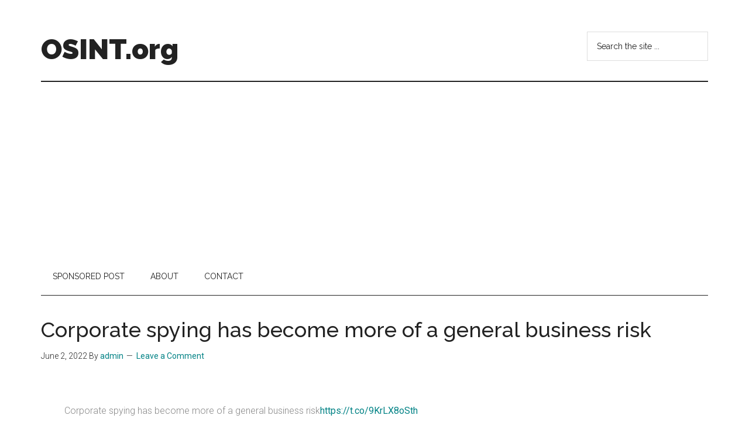

--- FILE ---
content_type: text/html; charset=UTF-8
request_url: https://osint.org/corporate-spying-has-become-more-of-a-general-business-risk/
body_size: 11912
content:
<!DOCTYPE html>
<html lang="en-US">
<head >
<meta charset="UTF-8" />
<meta name="viewport" content="width=device-width, initial-scale=1" />
<title>Corporate spying has become more of a general business risk | OSINT.org</title>
<meta name='robots' content='max-image-preview:large' />
<link rel='dns-prefetch' href='//fonts.googleapis.com' />
<link rel="alternate" type="application/rss+xml" title="OSINT.org &raquo; Feed" href="https://osint.org/feed/" />
<link rel="alternate" type="application/rss+xml" title="OSINT.org &raquo; Comments Feed" href="https://osint.org/comments/feed/" />
<link rel="alternate" type="application/rss+xml" title="OSINT.org &raquo; Corporate spying has become more of a general business risk Comments Feed" href="https://osint.org/corporate-spying-has-become-more-of-a-general-business-risk/feed/" />
<link rel="canonical" href="https://osint.org/corporate-spying-has-become-more-of-a-general-business-risk/" />
<!-- Genesis Open Graph -->
<meta property="og:title" content="Corporate spying has become more of a general business risk | OSINT.org" />
<meta property="og:type" content="article" />
<meta property="og:url" content="https://osint.org/corporate-spying-has-become-more-of-a-general-business-risk/" />
<script>
window._wpemojiSettings = {"baseUrl":"https:\/\/s.w.org\/images\/core\/emoji\/14.0.0\/72x72\/","ext":".png","svgUrl":"https:\/\/s.w.org\/images\/core\/emoji\/14.0.0\/svg\/","svgExt":".svg","source":{"concatemoji":"https:\/\/osint.org\/wp-includes\/js\/wp-emoji-release.min.js?ver=6.3"}};
/*! This file is auto-generated */
!function(i,n){var o,s,e;function c(e){try{var t={supportTests:e,timestamp:(new Date).valueOf()};sessionStorage.setItem(o,JSON.stringify(t))}catch(e){}}function p(e,t,n){e.clearRect(0,0,e.canvas.width,e.canvas.height),e.fillText(t,0,0);var t=new Uint32Array(e.getImageData(0,0,e.canvas.width,e.canvas.height).data),r=(e.clearRect(0,0,e.canvas.width,e.canvas.height),e.fillText(n,0,0),new Uint32Array(e.getImageData(0,0,e.canvas.width,e.canvas.height).data));return t.every(function(e,t){return e===r[t]})}function u(e,t,n){switch(t){case"flag":return n(e,"\ud83c\udff3\ufe0f\u200d\u26a7\ufe0f","\ud83c\udff3\ufe0f\u200b\u26a7\ufe0f")?!1:!n(e,"\ud83c\uddfa\ud83c\uddf3","\ud83c\uddfa\u200b\ud83c\uddf3")&&!n(e,"\ud83c\udff4\udb40\udc67\udb40\udc62\udb40\udc65\udb40\udc6e\udb40\udc67\udb40\udc7f","\ud83c\udff4\u200b\udb40\udc67\u200b\udb40\udc62\u200b\udb40\udc65\u200b\udb40\udc6e\u200b\udb40\udc67\u200b\udb40\udc7f");case"emoji":return!n(e,"\ud83e\udef1\ud83c\udffb\u200d\ud83e\udef2\ud83c\udfff","\ud83e\udef1\ud83c\udffb\u200b\ud83e\udef2\ud83c\udfff")}return!1}function f(e,t,n){var r="undefined"!=typeof WorkerGlobalScope&&self instanceof WorkerGlobalScope?new OffscreenCanvas(300,150):i.createElement("canvas"),a=r.getContext("2d",{willReadFrequently:!0}),o=(a.textBaseline="top",a.font="600 32px Arial",{});return e.forEach(function(e){o[e]=t(a,e,n)}),o}function t(e){var t=i.createElement("script");t.src=e,t.defer=!0,i.head.appendChild(t)}"undefined"!=typeof Promise&&(o="wpEmojiSettingsSupports",s=["flag","emoji"],n.supports={everything:!0,everythingExceptFlag:!0},e=new Promise(function(e){i.addEventListener("DOMContentLoaded",e,{once:!0})}),new Promise(function(t){var n=function(){try{var e=JSON.parse(sessionStorage.getItem(o));if("object"==typeof e&&"number"==typeof e.timestamp&&(new Date).valueOf()<e.timestamp+604800&&"object"==typeof e.supportTests)return e.supportTests}catch(e){}return null}();if(!n){if("undefined"!=typeof Worker&&"undefined"!=typeof OffscreenCanvas&&"undefined"!=typeof URL&&URL.createObjectURL&&"undefined"!=typeof Blob)try{var e="postMessage("+f.toString()+"("+[JSON.stringify(s),u.toString(),p.toString()].join(",")+"));",r=new Blob([e],{type:"text/javascript"}),a=new Worker(URL.createObjectURL(r),{name:"wpTestEmojiSupports"});return void(a.onmessage=function(e){c(n=e.data),a.terminate(),t(n)})}catch(e){}c(n=f(s,u,p))}t(n)}).then(function(e){for(var t in e)n.supports[t]=e[t],n.supports.everything=n.supports.everything&&n.supports[t],"flag"!==t&&(n.supports.everythingExceptFlag=n.supports.everythingExceptFlag&&n.supports[t]);n.supports.everythingExceptFlag=n.supports.everythingExceptFlag&&!n.supports.flag,n.DOMReady=!1,n.readyCallback=function(){n.DOMReady=!0}}).then(function(){return e}).then(function(){var e;n.supports.everything||(n.readyCallback(),(e=n.source||{}).concatemoji?t(e.concatemoji):e.wpemoji&&e.twemoji&&(t(e.twemoji),t(e.wpemoji)))}))}((window,document),window._wpemojiSettings);
</script>
<style>
img.wp-smiley,
img.emoji {
	display: inline !important;
	border: none !important;
	box-shadow: none !important;
	height: 1em !important;
	width: 1em !important;
	margin: 0 0.07em !important;
	vertical-align: -0.1em !important;
	background: none !important;
	padding: 0 !important;
}
</style>
	<link rel='stylesheet' id='genesis-blocks-style-css-css' href='https://osint.org/wp-content/plugins/genesis-blocks/dist/style-blocks.build.css?ver=1764952613' media='all' />
<link rel='stylesheet' id='magazine-pro-css' href='https://osint.org/wp-content/themes/magazine-pro/style.css?ver=3.5.1' media='all' />
<link rel='stylesheet' id='wp-block-library-css' href='https://osint.org/wp-includes/css/dist/block-library/style.min.css?ver=6.3' media='all' />
<style id='classic-theme-styles-inline-css'>
/*! This file is auto-generated */
.wp-block-button__link{color:#fff;background-color:#32373c;border-radius:9999px;box-shadow:none;text-decoration:none;padding:calc(.667em + 2px) calc(1.333em + 2px);font-size:1.125em}.wp-block-file__button{background:#32373c;color:#fff;text-decoration:none}
</style>
<style id='global-styles-inline-css'>
body{--wp--preset--color--black: #000000;--wp--preset--color--cyan-bluish-gray: #abb8c3;--wp--preset--color--white: #ffffff;--wp--preset--color--pale-pink: #f78da7;--wp--preset--color--vivid-red: #cf2e2e;--wp--preset--color--luminous-vivid-orange: #ff6900;--wp--preset--color--luminous-vivid-amber: #fcb900;--wp--preset--color--light-green-cyan: #7bdcb5;--wp--preset--color--vivid-green-cyan: #00d084;--wp--preset--color--pale-cyan-blue: #8ed1fc;--wp--preset--color--vivid-cyan-blue: #0693e3;--wp--preset--color--vivid-purple: #9b51e0;--wp--preset--color--theme-primary: #008285;--wp--preset--color--theme-secondary: #008285;--wp--preset--gradient--vivid-cyan-blue-to-vivid-purple: linear-gradient(135deg,rgba(6,147,227,1) 0%,rgb(155,81,224) 100%);--wp--preset--gradient--light-green-cyan-to-vivid-green-cyan: linear-gradient(135deg,rgb(122,220,180) 0%,rgb(0,208,130) 100%);--wp--preset--gradient--luminous-vivid-amber-to-luminous-vivid-orange: linear-gradient(135deg,rgba(252,185,0,1) 0%,rgba(255,105,0,1) 100%);--wp--preset--gradient--luminous-vivid-orange-to-vivid-red: linear-gradient(135deg,rgba(255,105,0,1) 0%,rgb(207,46,46) 100%);--wp--preset--gradient--very-light-gray-to-cyan-bluish-gray: linear-gradient(135deg,rgb(238,238,238) 0%,rgb(169,184,195) 100%);--wp--preset--gradient--cool-to-warm-spectrum: linear-gradient(135deg,rgb(74,234,220) 0%,rgb(151,120,209) 20%,rgb(207,42,186) 40%,rgb(238,44,130) 60%,rgb(251,105,98) 80%,rgb(254,248,76) 100%);--wp--preset--gradient--blush-light-purple: linear-gradient(135deg,rgb(255,206,236) 0%,rgb(152,150,240) 100%);--wp--preset--gradient--blush-bordeaux: linear-gradient(135deg,rgb(254,205,165) 0%,rgb(254,45,45) 50%,rgb(107,0,62) 100%);--wp--preset--gradient--luminous-dusk: linear-gradient(135deg,rgb(255,203,112) 0%,rgb(199,81,192) 50%,rgb(65,88,208) 100%);--wp--preset--gradient--pale-ocean: linear-gradient(135deg,rgb(255,245,203) 0%,rgb(182,227,212) 50%,rgb(51,167,181) 100%);--wp--preset--gradient--electric-grass: linear-gradient(135deg,rgb(202,248,128) 0%,rgb(113,206,126) 100%);--wp--preset--gradient--midnight: linear-gradient(135deg,rgb(2,3,129) 0%,rgb(40,116,252) 100%);--wp--preset--font-size--small: 12px;--wp--preset--font-size--medium: 20px;--wp--preset--font-size--large: 20px;--wp--preset--font-size--x-large: 42px;--wp--preset--font-size--normal: 16px;--wp--preset--font-size--larger: 24px;--wp--preset--spacing--20: 0.44rem;--wp--preset--spacing--30: 0.67rem;--wp--preset--spacing--40: 1rem;--wp--preset--spacing--50: 1.5rem;--wp--preset--spacing--60: 2.25rem;--wp--preset--spacing--70: 3.38rem;--wp--preset--spacing--80: 5.06rem;--wp--preset--shadow--natural: 6px 6px 9px rgba(0, 0, 0, 0.2);--wp--preset--shadow--deep: 12px 12px 50px rgba(0, 0, 0, 0.4);--wp--preset--shadow--sharp: 6px 6px 0px rgba(0, 0, 0, 0.2);--wp--preset--shadow--outlined: 6px 6px 0px -3px rgba(255, 255, 255, 1), 6px 6px rgba(0, 0, 0, 1);--wp--preset--shadow--crisp: 6px 6px 0px rgba(0, 0, 0, 1);}:where(.is-layout-flex){gap: 0.5em;}:where(.is-layout-grid){gap: 0.5em;}body .is-layout-flow > .alignleft{float: left;margin-inline-start: 0;margin-inline-end: 2em;}body .is-layout-flow > .alignright{float: right;margin-inline-start: 2em;margin-inline-end: 0;}body .is-layout-flow > .aligncenter{margin-left: auto !important;margin-right: auto !important;}body .is-layout-constrained > .alignleft{float: left;margin-inline-start: 0;margin-inline-end: 2em;}body .is-layout-constrained > .alignright{float: right;margin-inline-start: 2em;margin-inline-end: 0;}body .is-layout-constrained > .aligncenter{margin-left: auto !important;margin-right: auto !important;}body .is-layout-constrained > :where(:not(.alignleft):not(.alignright):not(.alignfull)){max-width: var(--wp--style--global--content-size);margin-left: auto !important;margin-right: auto !important;}body .is-layout-constrained > .alignwide{max-width: var(--wp--style--global--wide-size);}body .is-layout-flex{display: flex;}body .is-layout-flex{flex-wrap: wrap;align-items: center;}body .is-layout-flex > *{margin: 0;}body .is-layout-grid{display: grid;}body .is-layout-grid > *{margin: 0;}:where(.wp-block-columns.is-layout-flex){gap: 2em;}:where(.wp-block-columns.is-layout-grid){gap: 2em;}:where(.wp-block-post-template.is-layout-flex){gap: 1.25em;}:where(.wp-block-post-template.is-layout-grid){gap: 1.25em;}.has-black-color{color: var(--wp--preset--color--black) !important;}.has-cyan-bluish-gray-color{color: var(--wp--preset--color--cyan-bluish-gray) !important;}.has-white-color{color: var(--wp--preset--color--white) !important;}.has-pale-pink-color{color: var(--wp--preset--color--pale-pink) !important;}.has-vivid-red-color{color: var(--wp--preset--color--vivid-red) !important;}.has-luminous-vivid-orange-color{color: var(--wp--preset--color--luminous-vivid-orange) !important;}.has-luminous-vivid-amber-color{color: var(--wp--preset--color--luminous-vivid-amber) !important;}.has-light-green-cyan-color{color: var(--wp--preset--color--light-green-cyan) !important;}.has-vivid-green-cyan-color{color: var(--wp--preset--color--vivid-green-cyan) !important;}.has-pale-cyan-blue-color{color: var(--wp--preset--color--pale-cyan-blue) !important;}.has-vivid-cyan-blue-color{color: var(--wp--preset--color--vivid-cyan-blue) !important;}.has-vivid-purple-color{color: var(--wp--preset--color--vivid-purple) !important;}.has-black-background-color{background-color: var(--wp--preset--color--black) !important;}.has-cyan-bluish-gray-background-color{background-color: var(--wp--preset--color--cyan-bluish-gray) !important;}.has-white-background-color{background-color: var(--wp--preset--color--white) !important;}.has-pale-pink-background-color{background-color: var(--wp--preset--color--pale-pink) !important;}.has-vivid-red-background-color{background-color: var(--wp--preset--color--vivid-red) !important;}.has-luminous-vivid-orange-background-color{background-color: var(--wp--preset--color--luminous-vivid-orange) !important;}.has-luminous-vivid-amber-background-color{background-color: var(--wp--preset--color--luminous-vivid-amber) !important;}.has-light-green-cyan-background-color{background-color: var(--wp--preset--color--light-green-cyan) !important;}.has-vivid-green-cyan-background-color{background-color: var(--wp--preset--color--vivid-green-cyan) !important;}.has-pale-cyan-blue-background-color{background-color: var(--wp--preset--color--pale-cyan-blue) !important;}.has-vivid-cyan-blue-background-color{background-color: var(--wp--preset--color--vivid-cyan-blue) !important;}.has-vivid-purple-background-color{background-color: var(--wp--preset--color--vivid-purple) !important;}.has-black-border-color{border-color: var(--wp--preset--color--black) !important;}.has-cyan-bluish-gray-border-color{border-color: var(--wp--preset--color--cyan-bluish-gray) !important;}.has-white-border-color{border-color: var(--wp--preset--color--white) !important;}.has-pale-pink-border-color{border-color: var(--wp--preset--color--pale-pink) !important;}.has-vivid-red-border-color{border-color: var(--wp--preset--color--vivid-red) !important;}.has-luminous-vivid-orange-border-color{border-color: var(--wp--preset--color--luminous-vivid-orange) !important;}.has-luminous-vivid-amber-border-color{border-color: var(--wp--preset--color--luminous-vivid-amber) !important;}.has-light-green-cyan-border-color{border-color: var(--wp--preset--color--light-green-cyan) !important;}.has-vivid-green-cyan-border-color{border-color: var(--wp--preset--color--vivid-green-cyan) !important;}.has-pale-cyan-blue-border-color{border-color: var(--wp--preset--color--pale-cyan-blue) !important;}.has-vivid-cyan-blue-border-color{border-color: var(--wp--preset--color--vivid-cyan-blue) !important;}.has-vivid-purple-border-color{border-color: var(--wp--preset--color--vivid-purple) !important;}.has-vivid-cyan-blue-to-vivid-purple-gradient-background{background: var(--wp--preset--gradient--vivid-cyan-blue-to-vivid-purple) !important;}.has-light-green-cyan-to-vivid-green-cyan-gradient-background{background: var(--wp--preset--gradient--light-green-cyan-to-vivid-green-cyan) !important;}.has-luminous-vivid-amber-to-luminous-vivid-orange-gradient-background{background: var(--wp--preset--gradient--luminous-vivid-amber-to-luminous-vivid-orange) !important;}.has-luminous-vivid-orange-to-vivid-red-gradient-background{background: var(--wp--preset--gradient--luminous-vivid-orange-to-vivid-red) !important;}.has-very-light-gray-to-cyan-bluish-gray-gradient-background{background: var(--wp--preset--gradient--very-light-gray-to-cyan-bluish-gray) !important;}.has-cool-to-warm-spectrum-gradient-background{background: var(--wp--preset--gradient--cool-to-warm-spectrum) !important;}.has-blush-light-purple-gradient-background{background: var(--wp--preset--gradient--blush-light-purple) !important;}.has-blush-bordeaux-gradient-background{background: var(--wp--preset--gradient--blush-bordeaux) !important;}.has-luminous-dusk-gradient-background{background: var(--wp--preset--gradient--luminous-dusk) !important;}.has-pale-ocean-gradient-background{background: var(--wp--preset--gradient--pale-ocean) !important;}.has-electric-grass-gradient-background{background: var(--wp--preset--gradient--electric-grass) !important;}.has-midnight-gradient-background{background: var(--wp--preset--gradient--midnight) !important;}.has-small-font-size{font-size: var(--wp--preset--font-size--small) !important;}.has-medium-font-size{font-size: var(--wp--preset--font-size--medium) !important;}.has-large-font-size{font-size: var(--wp--preset--font-size--large) !important;}.has-x-large-font-size{font-size: var(--wp--preset--font-size--x-large) !important;}
.wp-block-navigation a:where(:not(.wp-element-button)){color: inherit;}
:where(.wp-block-post-template.is-layout-flex){gap: 1.25em;}:where(.wp-block-post-template.is-layout-grid){gap: 1.25em;}
:where(.wp-block-columns.is-layout-flex){gap: 2em;}:where(.wp-block-columns.is-layout-grid){gap: 2em;}
.wp-block-pullquote{font-size: 1.5em;line-height: 1.6;}
</style>
<link rel='stylesheet' id='super-rss-reader-css' href='https://osint.org/wp-content/plugins/super-rss-reader/public/css/style.min.css?ver=5.4' media='all' />
<link rel='stylesheet' id='dashicons-css' href='https://osint.org/wp-includes/css/dashicons.min.css?ver=6.3' media='all' />
<link rel='stylesheet' id='magazine-pro-fonts-css' href='https://fonts.googleapis.com/css?family=Roboto%3A300%2C400%7CRaleway%3A400%2C500%2C900&#038;ver=3.5.1' media='all' />
<link rel='stylesheet' id='magazine-pro-gutenberg-css' href='https://osint.org/wp-content/themes/magazine-pro/lib/gutenberg/front-end.css?ver=3.5.1' media='all' />
<style id='magazine-pro-gutenberg-inline-css'>
.ab-block-post-grid .ab-block-post-grid-more-link:hover,
.ab-block-post-grid header .ab-block-post-grid-title a:hover {
	color: #008285;
}

.button-more-link.ab-block-post-grid .ab-block-post-grid-more-link:hover,
.ab-block-post-grid .is-grid .ab-block-post-grid-image a .ab-block-post-grid-date,
.site-container .wp-block-button .wp-block-button__link {
	background-color: #008285;
	color: #ffffff;
}

.button-more-link.ab-block-post-grid .ab-block-post-grid-more-link:hover,
.wp-block-button .wp-block-button__link:not(.has-background),
.wp-block-button .wp-block-button__link:not(.has-background):focus,
.wp-block-button .wp-block-button__link:not(.has-background):hover {
	color: #ffffff;
}

.site-container .wp-block-button.is-style-outline .wp-block-button__link {
	color: #008285;
}

.site-container .wp-block-button.is-style-outline .wp-block-button__link:focus,
.site-container .wp-block-button.is-style-outline .wp-block-button__link:hover {
	color: #23a5a8;
}

.site-container .wp-block-pullquote.is-style-solid-color {
	background-color: #008285;
}		.site-container .has-small-font-size {
			font-size: 12px;
		}		.site-container .has-normal-font-size {
			font-size: 16px;
		}		.site-container .has-large-font-size {
			font-size: 20px;
		}		.site-container .has-larger-font-size {
			font-size: 24px;
		}		.site-container .has-theme-primary-color,
		.site-container .wp-block-button .wp-block-button__link.has-theme-primary-color,
		.site-container .wp-block-button.is-style-outline .wp-block-button__link.has-theme-primary-color {
			color: #008285;
		}
		.site-container .has-theme-primary-background-color,
		.site-container .wp-block-button .wp-block-button__link.has-theme-primary-background-color,
		.site-container .wp-block-pullquote.is-style-solid-color.has-theme-primary-background-color {
			background-color: #008285;
		}		.site-container .has-theme-secondary-color,
		.site-container .wp-block-button .wp-block-button__link.has-theme-secondary-color,
		.site-container .wp-block-button.is-style-outline .wp-block-button__link.has-theme-secondary-color {
			color: #008285;
		}
		.site-container .has-theme-secondary-background-color,
		.site-container .wp-block-button .wp-block-button__link.has-theme-secondary-background-color,
		.site-container .wp-block-pullquote.is-style-solid-color.has-theme-secondary-background-color {
			background-color: #008285;
		}
</style>
<script src='https://osint.org/wp-includes/js/jquery/jquery.min.js?ver=3.7.0' id='jquery-core-js'></script>
<script src='https://osint.org/wp-includes/js/jquery/jquery-migrate.min.js?ver=3.4.1' id='jquery-migrate-js'></script>
<script src='https://osint.org/wp-content/plugins/super-rss-reader/public/js/jquery.easy-ticker.min.js?ver=5.4' id='jquery-easy-ticker-js'></script>
<script src='https://osint.org/wp-content/plugins/super-rss-reader/public/js/script.min.js?ver=5.4' id='super-rss-reader-js'></script>
<link rel="https://api.w.org/" href="https://osint.org/wp-json/" /><link rel="alternate" type="application/json" href="https://osint.org/wp-json/wp/v2/posts/8077" /><link rel="EditURI" type="application/rsd+xml" title="RSD" href="https://osint.org/xmlrpc.php?rsd" />
<link rel="alternate" type="application/json+oembed" href="https://osint.org/wp-json/oembed/1.0/embed?url=https%3A%2F%2Fosint.org%2Fcorporate-spying-has-become-more-of-a-general-business-risk%2F" />
<link rel="alternate" type="text/xml+oembed" href="https://osint.org/wp-json/oembed/1.0/embed?url=https%3A%2F%2Fosint.org%2Fcorporate-spying-has-become-more-of-a-general-business-risk%2F&#038;format=xml" />
<link rel="icon" href="https://osint.org/wp-content/themes/magazine-pro/images/favicon.ico" />
<link rel="pingback" href="https://osint.org/xmlrpc.php" />
<script async src="https://pagead2.googlesyndication.com/pagead/js/adsbygoogle.js?client=ca-pub-3142706883053958"
     crossorigin="anonymous"></script></head>
<body class="post-template-default single single-post postid-8077 single-format-standard wp-embed-responsive full-width-content genesis-breadcrumbs-hidden genesis-singular-image-hidden genesis-footer-widgets-visible" itemscope itemtype="https://schema.org/WebPage"><div class="site-container"><ul class="genesis-skip-link"><li><a href="#genesis-content" class="screen-reader-shortcut"> Skip to main content</a></li><li><a href="#genesis-nav-secondary" class="screen-reader-shortcut"> Skip to secondary menu</a></li><li><a href="#genesis-footer-widgets" class="screen-reader-shortcut"> Skip to footer</a></li></ul><header class="site-header" itemscope itemtype="https://schema.org/WPHeader"><div class="wrap"><div class="title-area"><p class="site-title" itemprop="headline"><a href="https://osint.org/">OSINT.org</a></p><p class="site-description" itemprop="description">Intelligence Matters</p></div><div class="widget-area header-widget-area"><section id="search-2" class="widget widget_search"><div class="widget-wrap"><form class="search-form" method="get" action="https://osint.org/" role="search" itemprop="potentialAction" itemscope itemtype="https://schema.org/SearchAction"><label class="search-form-label screen-reader-text" for="searchform-1">Search the site ...</label><input class="search-form-input" type="search" name="s" id="searchform-1" placeholder="Search the site ..." itemprop="query-input"><input class="search-form-submit" type="submit" value="Search"><meta content="https://osint.org/?s={s}" itemprop="target"></form></div></section>
</div></div></header><nav class="nav-secondary" aria-label="Secondary" id="genesis-nav-secondary" itemscope itemtype="https://schema.org/SiteNavigationElement"><div class="wrap"><ul id="menu-top" class="menu genesis-nav-menu menu-secondary js-superfish"><li id="menu-item-5570" class="menu-item menu-item-type-post_type menu-item-object-page menu-item-5570"><a href="https://osint.org/sponsored-post/" itemprop="url"><span itemprop="name">Sponsored Post</span></a></li>
<li id="menu-item-5572" class="menu-item menu-item-type-post_type menu-item-object-page menu-item-has-children menu-item-5572"><a href="https://osint.org/about/" itemprop="url"><span itemprop="name">About</span></a>
<ul class="sub-menu">
	<li id="menu-item-8874" class="menu-item menu-item-type-post_type menu-item-object-page menu-item-8874"><a href="https://osint.org/gdpr/" itemprop="url"><span itemprop="name">GDPR</span></a></li>
</ul>
</li>
<li id="menu-item-5571" class="menu-item menu-item-type-post_type menu-item-object-page menu-item-5571"><a href="https://osint.org/contact/" itemprop="url"><span itemprop="name">Contact</span></a></li>
</ul></div></nav><div class="site-inner"><div class="content-sidebar-wrap"><main class="content" id="genesis-content"><article class="post-8077 post type-post status-publish format-standard category-workflow entry" aria-label="Corporate spying has become more of a general business risk" itemscope itemtype="https://schema.org/CreativeWork"><header class="entry-header"><h1 class="entry-title" itemprop="headline">Corporate spying has become more of a general business risk</h1>
<p class="entry-meta"><time class="entry-time" itemprop="datePublished" datetime="2022-06-02T05:22:56+00:00">June 2, 2022</time> By <span class="entry-author" itemprop="author" itemscope itemtype="https://schema.org/Person"><a href="https://osint.org/author/admin/" class="entry-author-link" rel="author" itemprop="url"><span class="entry-author-name" itemprop="name">admin</span></a></span> <span class="entry-comments-link"><a href="https://osint.org/corporate-spying-has-become-more-of-a-general-business-risk/#respond">Leave a Comment</a></span> </p></header><div class="entry-content" itemprop="text"><blockquote class="twitter-tweet">
<p lang="en" dir="ltr">Corporate spying has become more of a general business risk<a href="https://t.co/9KrLX8oSth">https://t.co/9KrLX8oSth</a></p>
<p>&mdash; The Economist (@TheEconomist) <a href="https://twitter.com/TheEconomist/status/1532229670116003840?ref_src=twsrc%5Etfw">June 2, 2022</a></p></blockquote>
<p> <script async src="https://platform.twitter.com/widgets.js" charset="utf-8"></script></p>
<!--<rdf:RDF xmlns:rdf="http://www.w3.org/1999/02/22-rdf-syntax-ns#"
			xmlns:dc="http://purl.org/dc/elements/1.1/"
			xmlns:trackback="http://madskills.com/public/xml/rss/module/trackback/">
		<rdf:Description rdf:about="https://osint.org/corporate-spying-has-become-more-of-a-general-business-risk/"
    dc:identifier="https://osint.org/corporate-spying-has-become-more-of-a-general-business-risk/"
    dc:title="Corporate spying has become more of a general business risk"
    trackback:ping="https://osint.org/corporate-spying-has-become-more-of-a-general-business-risk/trackback/" />
</rdf:RDF>-->
</div><footer class="entry-footer"><p class="entry-meta"><span class="entry-categories">Filed Under: <a href="https://osint.org/category/workflow/" rel="category tag">Workflow</a></span> </p></footer></article><h2 class="screen-reader-text">Reader Interactions</h2>	<div id="respond" class="comment-respond">
		<h3 id="reply-title" class="comment-reply-title">Leave a Reply <small><a rel="nofollow" id="cancel-comment-reply-link" href="/corporate-spying-has-become-more-of-a-general-business-risk/#respond" style="display:none;">Cancel reply</a></small></h3><form action="https://osint.org/wp-comments-post.php" method="post" id="commentform" class="comment-form" novalidate><p class="comment-notes"><span id="email-notes">Your email address will not be published.</span> <span class="required-field-message">Required fields are marked <span class="required">*</span></span></p><p class="comment-form-comment"><label for="comment">Comment <span class="required">*</span></label> <textarea id="comment" name="comment" cols="45" rows="8" maxlength="65525" required></textarea></p><p class="comment-form-author"><label for="author">Name <span class="required">*</span></label> <input id="author" name="author" type="text" value="" size="30" maxlength="245" autocomplete="name" required /></p>
<p class="comment-form-email"><label for="email">Email <span class="required">*</span></label> <input id="email" name="email" type="email" value="" size="30" maxlength="100" aria-describedby="email-notes" autocomplete="email" required /></p>
<p class="comment-form-url"><label for="url">Website</label> <input id="url" name="url" type="url" value="" size="30" maxlength="200" autocomplete="url" /></p>
<p class="comment-form-cookies-consent"><input id="wp-comment-cookies-consent" name="wp-comment-cookies-consent" type="checkbox" value="yes" /> <label for="wp-comment-cookies-consent">Save my name, email, and website in this browser for the next time I comment.</label></p>
<p class="form-submit"><input name="submit" type="submit" id="submit" class="submit" value="Post Comment" /> <input type='hidden' name='comment_post_ID' value='8077' id='comment_post_ID' />
<input type='hidden' name='comment_parent' id='comment_parent' value='0' />
</p><p style="display: none;"><input type="hidden" id="akismet_comment_nonce" name="akismet_comment_nonce" value="9d59cf6ba0" /></p><p style="display: none !important;" class="akismet-fields-container" data-prefix="ak_"><label>&#916;<textarea name="ak_hp_textarea" cols="45" rows="8" maxlength="100"></textarea></label><input type="hidden" id="ak_js_1" name="ak_js" value="190"/><script>document.getElementById( "ak_js_1" ).setAttribute( "value", ( new Date() ).getTime() );</script></p></form>	</div><!-- #respond -->
	</main></div></div><div class="footer-widgets" id="genesis-footer-widgets"><h2 class="genesis-sidebar-title screen-reader-text">Footer</h2><div class="wrap"><div class="widget-area footer-widgets-1 footer-widget-area">
		<section id="recent-posts-2" class="widget widget_recent_entries"><div class="widget-wrap">
		<h3 class="widgettitle widget-title">Recent Posts</h3>

		<ul>
											<li>
					<a href="https://osint.org/georgia-sanctions-backdoor-and-the-machinery-of-russias-shadow-fleet/">Georgia, Sanctions Backdoor, and the Machinery of Russia’s Shadow Fleet</a>
									</li>
											<li>
					<a href="https://osint.org/markets-close-missiles-open-why-the-iran-war-rumor-keeps-returning/">Markets Close, Missiles Open? Why the Iran War Rumor Keeps Returning</a>
									</li>
											<li>
					<a href="https://osint.org/the-tanker-surge-that-signals-u-s-military-readiness-in-the-iran-theater/">The Tanker Surge That Signals U.S. Military Readiness in the Iran Theater</a>
									</li>
											<li>
					<a href="https://osint.org/trumps-greenland-distraction-a-kremlin-style-wedge-that-pays-in-ukraine/">Trump’s Greenland Distraction: A Kremlin-Style Wedge That Pays in Ukraine</a>
									</li>
											<li>
					<a href="https://osint.org/why-i-think-a-u-s-attack-on-iran-is-imminent/">Why I Think a U.S. Attack on Iran Is Imminent</a>
									</li>
											<li>
					<a href="https://osint.org/why-authoritarian-regimes-hate-starlink-china-iran-and-the-fear-of-uncontrolled-connectivity/">Why Authoritarian Regimes Hate Starlink: China, Iran, and the Fear of Uncontrolled Connectivity</a>
									</li>
											<li>
					<a href="https://osint.org/signals-noise-and-late-night-pizza-osint-readings-on-a-possible-u-s-strike-on-iran/">Signals, Noise, and Late-Night Pizza: OSINT Readings on a Possible U.S. Strike on Iran</a>
									</li>
											<li>
					<a href="https://osint.org/switzerland-freezes-maduro-linked-assets-after-arrest/">Switzerland Freezes Maduro-Linked Assets After Arrest</a>
									</li>
											<li>
					<a href="https://osint.org/centralsquare-technologies-acquires-firsttwo-to-advance-real-time-intelligence-for-first-responders/">CentralSquare Technologies Acquires FirstTwo to Advance Real-Time Intelligence for First Responders</a>
									</li>
											<li>
					<a href="https://osint.org/imint-brief-virgin-galactic-llnl-high-altitude-sensor-collaboration/">IMINT Brief: Virgin Galactic–LLNL High-Altitude Sensor Collaboration</a>
									</li>
					</ul>

		</div></section>
</div><div class="widget-area footer-widgets-2 footer-widget-area"><section id="super_rss_reader-7" class="widget widget_super_rss_reader"><div class="widget-wrap"><h3 class="widgettitle widget-title">Media Partners</h3>
<!-- Start - Super RSS Reader v5.4-->
        <div class="super-rss-reader-widget"><div class="srr-main"><ul class="srr-tab-wrap srr-tab-style-none srr-clearfix"><li data-tab="srr-tab-280">Analysis.org</li><li data-tab="srr-tab-973">Opinion.org</li></ul><div class="srr-wrap srr-style-none" data-visible="5" data-speed="4000" data-id="srr-tab-280" ><div class="srr-inner"><div class="srr-item "><div class="srr-item-in srr-clearfix"><div class="srr-title"><a href="https://analysis.org/cloudflares-13-jump-was-about-virality-timing-and-a-perfect-ai-fit/" title="Cloudflare’s 13% Jump Was About Virality, Timing, and a Perfect AI Fit">Cloudflare’s 13% Jump Was About Virality, Timing, and a Perfect AI Fit</a></div></div></div><div class="srr-item srr-stripe"><div class="srr-item-in srr-clearfix"><div class="srr-title"><a href="https://analysis.org/when-ai-growth-starts-eating-the-margins-why-broadcoms-warning-matters-more-than-the-stock-drop/" title="When AI Growth Starts Eating the Margins: Why Broadcom’s Warning Matters More Than the Stock Drop">When AI Growth Starts Eating the Margins: Why Broadcom’s Warning Matters More Than the Stock Drop</a></div></div></div><div class="srr-item "><div class="srr-item-in srr-clearfix"><div class="srr-title"><a href="https://analysis.org/intel-q4-2025-stabilization-without-momentum-ai-narrative-doing-the-heavy-lifting/" title="Intel Q4 2025: Stabilization Without Momentum, AI Narrative Doing the Heavy Lifting">Intel Q4 2025: Stabilization Without Momentum, AI Narrative Doing the Heavy Lifting</a></div></div></div><div class="srr-item srr-stripe"><div class="srr-item-in srr-clearfix"><div class="srr-title"><a href="https://analysis.org/pr-bubbles-and-forgotten-deals-why-greenland-will-join-trumps-archive-of-vanishing-announcements/" title="PR Bubbles and Forgotten Deals: Why Greenland Will Join Trump’s Archive of Vanishing Announcements">PR Bubbles and Forgotten Deals: Why Greenland Will Join Trump’s Archive of Vanishing Announcements</a></div></div></div><div class="srr-item "><div class="srr-item-in srr-clearfix"><div class="srr-title"><a href="https://analysis.org/nvidias-150-million-bet-on-baseten-is-about-control-not-just-compute/" title="Nvidia’s $150 Million Bet on Baseten Is About Control, Not Just Compute">Nvidia’s $150 Million Bet on Baseten Is About Control, Not Just Compute</a></div></div></div><div class="srr-item srr-stripe"><div class="srr-item-in srr-clearfix"><div class="srr-title"><a href="https://analysis.org/maersk-downgraded-shares-slide-and-the-markets-discomfort-with-normality/" title="Maersk Downgraded, Shares Slide — and the Market’s Discomfort With Normality">Maersk Downgraded, Shares Slide — and the Market’s Discomfort With Normality</a></div></div></div><div class="srr-item "><div class="srr-item-in srr-clearfix"><div class="srr-title"><a href="https://analysis.org/why-beam-therapeutics-inc-jumped-27-a-market-reading-beyond-the-headline/" title="Why Beam Therapeutics Inc. Jumped 27%: A Market Reading Beyond the Headline">Why Beam Therapeutics Inc. Jumped 27%: A Market Reading Beyond the Headline</a></div></div></div><div class="srr-item srr-stripe"><div class="srr-item-in srr-clearfix"><div class="srr-title"><a href="https://analysis.org/tempus-ai-signals-platform-leverage-as-diagnostics-and-data-scale-in-tandem/" title="Tempus AI Signals Platform Leverage as Diagnostics and Data Scale in Tandem">Tempus AI Signals Platform Leverage as Diagnostics and Data Scale in Tandem</a></div></div></div><div class="srr-item "><div class="srr-item-in srr-clearfix"><div class="srr-title"><a href="https://analysis.org/why-amd-nvidia-and-broadcom-are-pulling-back-today/" title="Why AMD, Nvidia, and Broadcom Are Pulling Back Today">Why AMD, Nvidia, and Broadcom Are Pulling Back Today</a></div></div></div><div class="srr-item srr-stripe"><div class="srr-item-in srr-clearfix"><div class="srr-title"><a href="https://analysis.org/why-broadcom-amd-and-nvidia-are-rising-again-in-2026/" title="Why Broadcom, AMD, and Nvidia Are Rising Again in 2026">Why Broadcom, AMD, and Nvidia Are Rising Again in 2026</a></div></div></div></div></div><div class="srr-wrap srr-style-none" data-visible="5" data-speed="4000" data-id="srr-tab-973" ><div class="srr-inner"><div class="srr-item "><div class="srr-item-in srr-clearfix"><div class="srr-title"><a href="https://opinion.org/ofac-tightens-the-net-inside-the-u-s-sanctions-on-irans-shadow-fleet/" title="OFAC Tightens the Net: Inside the U.S. Sanctions on Iran’s Shadow Fleet">OFAC Tightens the Net: Inside the U.S. Sanctions on Iran’s Shadow Fleet</a></div></div></div><div class="srr-item srr-stripe"><div class="srr-item-in srr-clearfix"><div class="srr-title"><a href="https://opinion.org/stop-treating-the-kurds-as-a-temporary-tool-the-wests-strategic-blind-spot-in-syria/" title="Stop Treating the Kurds as a Temporary Tool: The West’s Strategic Blind Spot in Syria">Stop Treating the Kurds as a Temporary Tool: The West’s Strategic Blind Spot in Syria</a></div></div></div><div class="srr-item "><div class="srr-item-in srr-clearfix"><div class="srr-title"><a href="https://opinion.org/stale-democracies-and-the-rise-of-the-grotesque/" title="Stale Democracies and the Rise of the Grotesque">Stale Democracies and the Rise of the Grotesque</a></div></div></div><div class="srr-item srr-stripe"><div class="srr-item-in srr-clearfix"><div class="srr-title"><a href="https://opinion.org/the-next-bubble-trumps-alternative-un-and-the-politics-of-imaginary-institutions/" title="The Next Bubble: Trump’s “Alternative UN” and the Politics of Imaginary Institutions">The Next Bubble: Trump’s “Alternative UN” and the Politics of Imaginary Institutions</a></div></div></div><div class="srr-item "><div class="srr-item-in srr-clearfix"><div class="srr-title"><a href="https://opinion.org/treasury-exposes-hamass-charity-fronts-and-the-mask-finally-slips/" title="Treasury Exposes Hamas’s Charity Fronts, and the Mask Finally Slips">Treasury Exposes Hamas’s Charity Fronts, and the Mask Finally Slips</a></div></div></div><div class="srr-item srr-stripe"><div class="srr-item-in srr-clearfix"><div class="srr-title"><a href="https://opinion.org/why-saudi-arabia-turned-against-israel-the-specific-reasons-behind-the-shift/" title="Why Saudi Arabia Turned Against Israel: The Specific Reasons Behind the Shift">Why Saudi Arabia Turned Against Israel: The Specific Reasons Behind the Shift</a></div></div></div><div class="srr-item "><div class="srr-item-in srr-clearfix"><div class="srr-title"><a href="https://opinion.org/trumps-greenland-bluff/" title="Trump’s Greenland Bluff">Trump’s Greenland Bluff</a></div></div></div><div class="srr-item srr-stripe"><div class="srr-item-in srr-clearfix"><div class="srr-title"><a href="https://opinion.org/europes-moral-collapse-on-iran/" title="Europe’s Moral Collapse on Iran">Europe’s Moral Collapse on Iran</a></div></div></div><div class="srr-item "><div class="srr-item-in srr-clearfix"><div class="srr-title"><a href="https://opinion.org/why-a-2026-impeachment-of-trump-is-unlikely-but-not-impossible/" title="Why a 2026 Impeachment of Trump Is Unlikely, but Not Impossible">Why a 2026 Impeachment of Trump Is Unlikely, but Not Impossible</a></div></div></div><div class="srr-item srr-stripe"><div class="srr-item-in srr-clearfix"><div class="srr-title"><a href="https://opinion.org/irans-8-billion-crypto-economy-stress-signal-or-system-adaptation/" title="Iran’s $8 Billion Crypto Economy, Stress Signal or System Adaptation?">Iran’s $8 Billion Crypto Economy, Stress Signal or System Adaptation?</a></div></div></div></div></div></div></div><!-- End - Super RSS Reader --></div></section>
</div><div class="widget-area footer-widgets-3 footer-widget-area"><section id="super_rss_reader-6" class="widget widget_super_rss_reader"><div class="widget-wrap"><h3 class="widgettitle widget-title">Media Partners</h3>
<!-- Start - Super RSS Reader v5.4-->
        <div class="super-rss-reader-widget"><div class="srr-main"><ul class="srr-tab-wrap srr-tab-style-none srr-clearfix"><li data-tab="srr-tab-452">Market Analysis</li><li data-tab="srr-tab-235">Market Research Media</li></ul><div class="srr-wrap srr-style-none" data-visible="5" data-speed="4000" data-id="srr-tab-452" ><div class="srr-inner"><div class="srr-item "><div class="srr-item-in srr-clearfix"><div class="srr-title"><a href="https://marketanalysis.com/baseten-raises-300m-to-dominate-the-inference-layer-of-ai-valued-at-5b/" title="Baseten Raises $300M to Dominate the Inference Layer of AI, Valued at $5B">Baseten Raises $300M to Dominate the Inference Layer of AI, Valued at $5B</a></div></div></div><div class="srr-item srr-stripe"><div class="srr-item-in srr-clearfix"><div class="srr-title"><a href="https://marketanalysis.com/nvidias-china-problem-is-self-inflicted-and-washington-should-stop-pretending-otherwise/" title="Nvidia’s China Problem Is Self-Inflicted, and Washington Should Stop Pretending Otherwise">Nvidia’s China Problem Is Self-Inflicted, and Washington Should Stop Pretending Otherwise</a></div></div></div><div class="srr-item "><div class="srr-item-in srr-clearfix"><div class="srr-title"><a href="https://marketanalysis.com/usps-and-the-theater-of-control-how-government-freezes-failure-in-place/" title="USPS and the Theater of Control: How Government Freezes Failure in Place">USPS and the Theater of Control: How Government Freezes Failure in Place</a></div></div></div><div class="srr-item srr-stripe"><div class="srr-item-in srr-clearfix"><div class="srr-title"><a href="https://marketanalysis.com/skild-ai-funding-round-signals-a-shift-toward-platform-economics-in-robotics/" title="Skild AI Funding Round Signals a Shift Toward Platform Economics in Robotics">Skild AI Funding Round Signals a Shift Toward Platform Economics in Robotics</a></div></div></div><div class="srr-item "><div class="srr-item-in srr-clearfix"><div class="srr-title"><a href="https://marketanalysis.com/saks-sucks-luxury-retails-debt-fueled-mirage-collapses/" title="Saks Sucks: Luxury Retail’s Debt-Fueled Mirage Collapses">Saks Sucks: Luxury Retail’s Debt-Fueled Mirage Collapses</a></div></div></div><div class="srr-item srr-stripe"><div class="srr-item-in srr-clearfix"><div class="srr-title"><a href="https://marketanalysis.com/alpacas-1-15b-valuation-signals-a-maturity-moment-for-global-brokerage-infrastructure/" title="Alpaca’s $1.15B Valuation Signals a Maturity Moment for Global Brokerage Infrastructure">Alpaca’s $1.15B Valuation Signals a Maturity Moment for Global Brokerage Infrastructure</a></div></div></div><div class="srr-item "><div class="srr-item-in srr-clearfix"><div class="srr-title"><a href="https://marketanalysis.com/the-immersive-experience-in-the-museum-world/" title="The Immersive Experience in the Museum World">The Immersive Experience in the Museum World</a></div></div></div><div class="srr-item srr-stripe"><div class="srr-item-in srr-clearfix"><div class="srr-title"><a href="https://marketanalysis.com/the-great-patent-pause-2025-the-year-u-s-innovation-took-a-breath/" title="The Great Patent Pause: 2025, the Year U.S. Innovation Took a Breath">The Great Patent Pause: 2025, the Year U.S. Innovation Took a Breath</a></div></div></div><div class="srr-item "><div class="srr-item-in srr-clearfix"><div class="srr-title"><a href="https://marketanalysis.com/openai-acquires-torch-a-100m-bet-on-ai-powered-health-records-analytics/" title="OpenAI Acquires Torch, A $100M Bet on AI-Powered Health Records Analytics">OpenAI Acquires Torch, A $100M Bet on AI-Powered Health Records Analytics</a></div></div></div><div class="srr-item srr-stripe"><div class="srr-item-in srr-clearfix"><div class="srr-title"><a href="https://marketanalysis.com/irans-unreversible-revolt-when-internal-rupture-meets-external-signals/" title="Iran’s Unreversible Revolt: When Internal Rupture Meets External Signals">Iran’s Unreversible Revolt: When Internal Rupture Meets External Signals</a></div></div></div></div></div><div class="srr-wrap srr-style-none" data-visible="5" data-speed="4000" data-id="srr-tab-235" ><div class="srr-inner"><div class="srr-item "><div class="srr-item-in srr-clearfix"><div class="srr-title"><a href="https://marketresearchmedia.com/bbc-and-the-gaza-war-how-disproportionate-attention-reshapes-reality/" title="BBC and the Gaza War: How Disproportionate Attention Reshapes Reality">BBC and the Gaza War: How Disproportionate Attention Reshapes Reality</a></div></div></div><div class="srr-item srr-stripe"><div class="srr-item-in srr-clearfix"><div class="srr-title"><a href="https://marketresearchmedia.com/parallel-museums-why-the-future-of-art-might-be-copies-not-originals/" title="Parallel Museums: Why the Future of Art Might Be Copies, Not Originals">Parallel Museums: Why the Future of Art Might Be Copies, Not Originals</a></div></div></div><div class="srr-item "><div class="srr-item-in srr-clearfix"><div class="srr-title"><a href="https://marketresearchmedia.com/clickhouse-series-d-the-400m-bet-that-data-infrastructure-not-models-will-decide-the-ai-era/" title="ClickHouse Series D, The $400M Bet That Data Infrastructure, Not Models, Will Decide the AI Era">ClickHouse Series D, The $400M Bet That Data Infrastructure, Not Models, Will Decide the AI Era</a></div></div></div><div class="srr-item srr-stripe"><div class="srr-item-in srr-clearfix"><div class="srr-title"><a href="https://marketresearchmedia.com/ai-productivity-paradox-when-speed-eats-its-own-gain/" title="AI Productivity Paradox: When Speed Eats Its Own Gain">AI Productivity Paradox: When Speed Eats Its Own Gain</a></div></div></div><div class="srr-item "><div class="srr-item-in srr-clearfix"><div class="srr-title"><a href="https://marketresearchmedia.com/voice-ai-as-infrastructure-how-deepgram-signals-a-new-media-market-segment/" title="Voice AI as Infrastructure: How Deepgram Signals a New Media Market Segment">Voice AI as Infrastructure: How Deepgram Signals a New Media Market Segment</a></div></div></div><div class="srr-item srr-stripe"><div class="srr-item-in srr-clearfix"><div class="srr-title"><a href="https://marketresearchmedia.com/spangle-ai-and-the-agentic-commerce-stack-when-discovery-and-conversion-converge-into-one-layer/" title="Spangle AI and the Agentic Commerce Stack: When Discovery and Conversion Converge Into One Layer">Spangle AI and the Agentic Commerce Stack: When Discovery and Conversion Converge Into One Layer</a></div></div></div><div class="srr-item "><div class="srr-item-in srr-clearfix"><div class="srr-title"><a href="https://marketresearchmedia.com/playstation-and-the-quiet-power-center-of-a-200-billion-gaming-industry/" title="PlayStation and the Quiet Power Center of a $200 Billion Gaming Industry">PlayStation and the Quiet Power Center of a $200 Billion Gaming Industry</a></div></div></div><div class="srr-item srr-stripe"><div class="srr-item-in srr-clearfix"><div class="srr-title"><a href="https://marketresearchmedia.com/adobe-fy2025-ai-pulls-the-levers-cash-flow-leads-the-story/" title="Adobe FY2025: AI Pulls the Levers, Cash Flow Leads the Story">Adobe FY2025: AI Pulls the Levers, Cash Flow Leads the Story</a></div></div></div><div class="srr-item "><div class="srr-item-in srr-clearfix"><div class="srr-title"><a href="https://marketresearchmedia.com/canvas-2026-creative-shift-and-the-rise-of-imperfect-by-design/" title="Canva’s 2026 Creative Shift and the Rise of Imperfect-by-Design">Canva’s 2026 Creative Shift and the Rise of Imperfect-by-Design</a></div></div></div><div class="srr-item srr-stripe"><div class="srr-item-in srr-clearfix"><div class="srr-title"><a href="https://marketresearchmedia.com/fal-raises-140m-series-d-scaling-the-core-infrastructure-for-real-time-generative-media/" title="fal Raises $140M Series D: Scaling the Core Infrastructure for Real-Time Generative Media">fal Raises $140M Series D: Scaling the Core Infrastructure for Real-Time Generative Media</a></div></div></div></div></div></div></div><!-- End - Super RSS Reader --></div></section>
</div></div></div><footer class="site-footer" itemscope itemtype="https://schema.org/WPFooter"><div class="wrap"><p>Copyright © 2022 <a href="https://osint.org">OSINT.org</a></p>
<p><a href="https://technologies.org">Technologies</a>, <a href="https://marketanalysis.com">Market Analysis</a> & <a href="https://marketresearchmedia.com">Market Research</a> and <a href="https://exclusive.org">Exclusive Domains</a></p></div></footer></div>	<script type="text/javascript">
		function genesisBlocksShare( url, title, w, h ){
			var left = ( window.innerWidth / 2 )-( w / 2 );
			var top  = ( window.innerHeight / 2 )-( h / 2 );
			return window.open(url, title, 'toolbar=no, location=no, directories=no, status=no, menubar=no, scrollbars=no, resizable=no, copyhistory=no, width=600, height=600, top='+top+', left='+left);
		}
	</script>
	<script src='https://osint.org/wp-content/plugins/genesis-blocks/dist/assets/js/dismiss.js?ver=1764952613' id='genesis-blocks-dismiss-js-js'></script>
<script src='https://osint.org/wp-includes/js/comment-reply.min.js?ver=6.3' id='comment-reply-js'></script>
<script src='https://osint.org/wp-includes/js/hoverIntent.min.js?ver=1.10.2' id='hoverIntent-js'></script>
<script src='https://osint.org/wp-content/themes/genesis/lib/js/menu/superfish.min.js?ver=1.7.10' id='superfish-js'></script>
<script src='https://osint.org/wp-content/themes/genesis/lib/js/menu/superfish.args.min.js?ver=3.6.1' id='superfish-args-js'></script>
<script src='https://osint.org/wp-content/themes/genesis/lib/js/skip-links.min.js?ver=3.6.1' id='skip-links-js'></script>
<script id='magazine-pro-responsive-menu-js-extra'>
var genesis_responsive_menu = {"mainMenu":"Menu","subMenu":"Submenu","menuClasses":{"combine":[".nav-primary",".nav-header",".nav-secondary"]}};
</script>
<script src='https://osint.org/wp-content/themes/magazine-pro/js/responsive-menus.min.js?ver=3.5.1' id='magazine-pro-responsive-menu-js'></script>
<script defer src='https://osint.org/wp-content/plugins/akismet/_inc/akismet-frontend.js?ver=1763557465' id='akismet-frontend-js'></script>
<script defer src="https://static.cloudflareinsights.com/beacon.min.js/vcd15cbe7772f49c399c6a5babf22c1241717689176015" integrity="sha512-ZpsOmlRQV6y907TI0dKBHq9Md29nnaEIPlkf84rnaERnq6zvWvPUqr2ft8M1aS28oN72PdrCzSjY4U6VaAw1EQ==" data-cf-beacon='{"version":"2024.11.0","token":"88a86d21093947429008f7b3c3b954d8","r":1,"server_timing":{"name":{"cfCacheStatus":true,"cfEdge":true,"cfExtPri":true,"cfL4":true,"cfOrigin":true,"cfSpeedBrain":true},"location_startswith":null}}' crossorigin="anonymous"></script>
</body></html>


--- FILE ---
content_type: text/html; charset=utf-8
request_url: https://www.google.com/recaptcha/api2/aframe
body_size: 268
content:
<!DOCTYPE HTML><html><head><meta http-equiv="content-type" content="text/html; charset=UTF-8"></head><body><script nonce="3Wq5YtTIVUYssOJqZ94FCw">/** Anti-fraud and anti-abuse applications only. See google.com/recaptcha */ try{var clients={'sodar':'https://pagead2.googlesyndication.com/pagead/sodar?'};window.addEventListener("message",function(a){try{if(a.source===window.parent){var b=JSON.parse(a.data);var c=clients[b['id']];if(c){var d=document.createElement('img');d.src=c+b['params']+'&rc='+(localStorage.getItem("rc::a")?sessionStorage.getItem("rc::b"):"");window.document.body.appendChild(d);sessionStorage.setItem("rc::e",parseInt(sessionStorage.getItem("rc::e")||0)+1);localStorage.setItem("rc::h",'1769622101050');}}}catch(b){}});window.parent.postMessage("_grecaptcha_ready", "*");}catch(b){}</script></body></html>